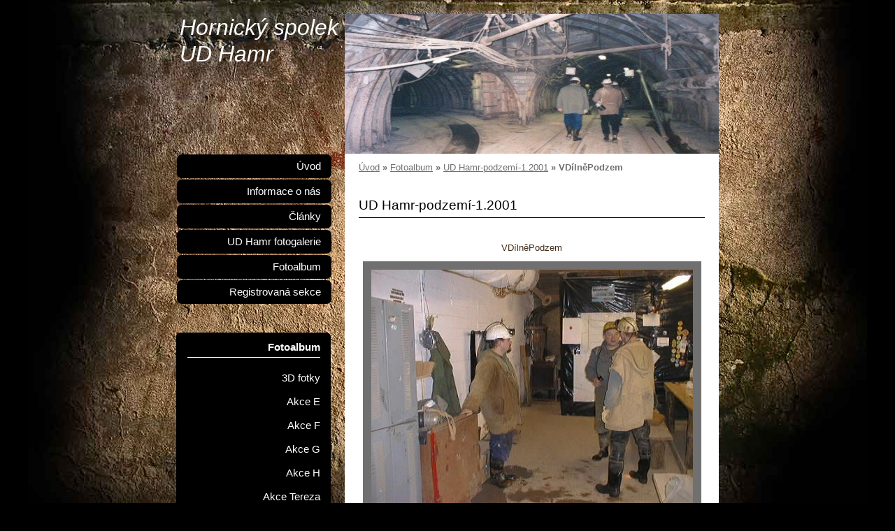

--- FILE ---
content_type: text/html; charset=UTF-8
request_url: https://ud-hamr.org/fotoalbum/ud-hamr-podzemi-1.2001/vdilnepodzem.html
body_size: 5669
content:
<?xml version="1.0" encoding="utf-8"?>
<!DOCTYPE html PUBLIC "-//W3C//DTD XHTML 1.0 Transitional//EN" "http://www.w3.org/TR/xhtml1/DTD/xhtml1-transitional.dtd">
<html lang="cs" xml:lang="cs" xmlns="http://www.w3.org/1999/xhtml" xmlns:fb="http://ogp.me/ns/fb#">

      <head>

        <meta http-equiv="content-type" content="text/html; charset=utf-8" />
        <meta name="description" content="Stránky hornického spolku UD Hamr, o.s." />
        <meta name="keywords" content="hornický spolek,horníci,sdružení,občanské sdružení,UD Hamr,o.s.,těžba" />
        <meta name="robots" content="all,follow" />
        <meta name="author" content="ud-hamr.org" />
        <meta name="viewport" content="width=device-width, initial-scale=1.0">
        <link href="/rss/articles/data.xml" rel="alternate" type="application/rss+xml" title="Všechny příspěvky" /><link href="/rss/articles/photos.xml" rel="alternate" type="application/rss+xml" title="Fotografie" /><link href="/rss/articles/comments.xml" rel="alternate" type="application/rss+xml" title="Komentáře" />
        <title>
            Hornický spolek UD Hamr - Fotoalbum - UD Hamr-podzemí-1.2001 - VDílněPodzem
        </title>
        <link rel="stylesheet" href="https://s3a.estranky.cz/css/d1000000230.css?nc=1855764796" type="text/css" /><style type="text/css">#header{ background: url('/img/ulogo.1.jpeg') right top no-repeat; }</style>
<link rel="stylesheet" href="//code.jquery.com/ui/1.12.1/themes/base/jquery-ui.css">
<script src="//code.jquery.com/jquery-1.12.4.js"></script>
<script src="//code.jquery.com/ui/1.12.1/jquery-ui.js"></script>
<script type="text/javascript" src="https://s3c.estranky.cz/js/ui.js?nc=1" id="index_script" ></script><meta property="og:title" content="VDílněPodzem" />
<meta property="og:type" content="article" />
<meta property="og:url" content="https://ud-hamr.org/fotoalbum/ud-hamr-podzemi-1.2001/vdilnepodzem.html" />
<meta property="og:image" content="https://ud-hamr.org/img/tiny/370.jpg" />
<meta property="og:site_name" content="Hornický spolek UD Hamr" />
<meta property="og:description" content="" />
			<script type="text/javascript">
				dataLayer = [{
					'subscription': 'true',
				}];
			</script>
			
    </head>
    <body class=" contact-active">
        <!-- Wrapping the whole page, may have fixed or fluid width -->
        <div id="whole-page">

            

            <!-- Because of the matter of accessibility (text browsers,
            voice readers) we include a link leading to the page content and
            navigation } you'll probably want to hide them using display: none
            in your stylesheet -->

            <a href="#articles" class="accessibility-links">Jdi na obsah</a>
            <a href="#navigation" class="accessibility-links">Jdi na menu</a>

            <!-- We'll fill the document using horizontal rules thus separating
            the logical chunks of the document apart -->
            <hr />

            

			<!-- block for skyscraper and rectangle  -->
            <div id="sticky-box">
                <div id="sky-scraper-block">
                    
                    
                </div>
            </div>
            <!-- block for skyscraper and rectangle  -->

            <!-- Wrapping the document's visible part -->
            <div id="document">
                <div id="in-document">
                    
                    <!-- Hamburger icon -->
                    <button type="button" class="menu-toggle" onclick="menuToggle()" id="menu-toggle">
                    	<span></span>
                    	<span></span>
                    	<span></span>
                    </button>

                    <!-- header -->
  <div id="header">
     <div class="inner_frame">
        <!-- This construction allows easy image replacement -->
        <h1 class="head-left">
  <a href="https://ud-hamr.org/" title="Hornický spolek UD Hamr" style="color: c0c0c0;">Hornický spolek UD Hamr</a>
  <span title="Hornický spolek UD Hamr">
  </span>
</h1>
        <div id="header-decoration" class="decoration">
        </div>
     </div>
  </div>
<!-- /header -->


                    <!-- Possible clearing elements (more through the document) -->
                    <div id="clear1" class="clear">
                        &nbsp;
                    </div>
                    <hr />

                    <!-- body of the page -->
                    <div id="body">
                        
                        <!-- main page content -->
                        <div id="content">
                            <!-- Breadcrumb navigation -->
<div id="breadcrumb-nav">
  <a href="/">Úvod</a> &raquo; <a href="/fotoalbum/">Fotoalbum</a> &raquo; <a href="/fotoalbum/ud-hamr-podzemi-1.2001/">UD Hamr-podzemí-1.2001</a> &raquo; <span>VDílněPodzem</span>
</div>
<hr />

                            <script language="JavaScript" type="text/javascript">
  <!--
    index_setCookieData('index_curr_photo', 370);
  //-->
</script>

<div id="slide">
  <h2>UD Hamr-podzemí-1.2001</h2>
  <div id="click">
    <h3 id="photo_curr_title">VDílněPodzem</h3>
    <div class="slide-img">
      <a href="/fotoalbum/ud-hamr-podzemi-1.2001/strilenyvetr.komin.html" class="previous-photo"  id="photo_prev_a" title="předchozí fotka"><span>&laquo;</span></a>  <!-- previous photo -->

      <a href="/fotoalbum/ud-hamr-podzemi-1.2001/vdilnepodzem.-.html" class="actual-photo" onclick="return index_photo_open(this,'_fullsize');" id="photo_curr_a"><img src="/img/mid/370/vdilnepodzem.jpg" alt="" width="460" height="345"  id="photo_curr_img" /></a>   <!-- actual shown photo -->

      <a href="/fotoalbum/ud-hamr-podzemi-1.2001/vyvodyodvvrtu.html" class="next-photo"  id="photo_next_a" title="další fotka"><span>&raquo;</span></a>  <!-- next photo -->

      <br /> <!-- clear -->
    </div>
    <p id="photo_curr_comment">
      
    </p>
    <div class="fb-like" data-href="https://ud-hamr.org/fotoalbum/ud-hamr-podzemi-1.2001/vdilnepodzem.html" data-layout="standard" data-show-faces="true" data-action="like" data-share="false" data-colorscheme="light"></div>
  </div>
  <!-- TODO: javascript -->
<script type="text/javascript">
  <!--
    var index_ss_type = "small";
    var index_ss_nexthref = "/fotoalbum/ud-hamr-podzemi-1.2001/vyvodyodvvrtu.html";
    var index_ss_firsthref = "/fotoalbum/ud-hamr-podzemi-1.2001/akvpotrs13.html";
    index_ss_init ();
  //-->
</script>

  <div class="slidenav">
    <div class="back" id="photo_prev_div">
      <a href="/fotoalbum/ud-hamr-podzemi-1.2001/strilenyvetr.komin.html" id="photo_ns_prev_a">&larr; Předchozí</a>

    </div>
    <div class="forward" id="photo_next_div">
      <a href="/fotoalbum/ud-hamr-podzemi-1.2001/vyvodyodvvrtu.html" id="photo_ns_next_a">Další &rarr;</a>

    </div>
    <a href="/fotoalbum/ud-hamr-podzemi-1.2001/">Zpět do složky</a>
    <br />
  </div>
  
  <script type="text/javascript">
    <!--
      index_photo_init ();
    //-->
  </script>
</div>

                        </div>
                        <!-- /main page content -->

                        <div id="nav-column">
                            <!-- Such navigation allows both horizontal and vertical rendering -->
<div id="navigation">
    <div class="inner_frame">
        <h2>Menu
            <span id="nav-decoration" class="decoration"></span>
        </h2>
        <nav>
            <menu class="menu-type-standard">
                <li class="">
  <a href="/">Úvod</a>
     
</li>
<li class="">
  <a href="/clanky/informace-o-nas.html">Informace o nás</a>
     
</li>
<li class="">
  <a href="/clanky/clanky/">Články</a>
     
</li>
<li class="">
  <a href="/clanky/ud-hamr-fotogalerie/">UD Hamr fotogalerie</a>
     
</li>
<li class="">
  <a href="/fotoalbum/">Fotoalbum</a>
     
</li>
<li class="">
  <a href="/clanky/registrovana-sekce/">Registrovaná sekce</a>
     
</li>

            </menu>
        </nav>
        <div id="clear6" class="clear">
          &nbsp;
        </div>
    </div>
</div>
<!-- menu ending -->


                            <div id="clear2" class="clear">
                                &nbsp;
                            </div>
                            <hr />

                            <!-- Side column left/right -->
                            <div class="column">

                                <!-- Inner column -->
                                <div class="inner_frame inner-column">
                                    
                                    
                                    
                                    
                                    
                                    <!-- Photo album -->
  <div id="photo-album-nav" class="section">
    <h2>Fotoalbum
      <span id="photo-album-decoration" class="decoration">
      </span></h2>
    <div class="inner_frame">
      <ul>
        <li class="first ">
  <a href="/fotoalbum/3d-fotky/">
    3D fotky</a></li>
<li class="">
  <a href="/fotoalbum/akce-e/">
    Akce E</a></li>
<li class="">
  <a href="/fotoalbum/akce-f/">
    Akce F</a></li>
<li class="">
  <a href="/fotoalbum/akce-g/">
    Akce G</a></li>
<li class="">
  <a href="/fotoalbum/akce-h/">
    Akce H</a></li>
<li class="">
  <a href="/fotoalbum/akce-tereza/">
    Akce Tereza</a></li>
<li class="">
  <a href="/fotoalbum/cernobyl-2016/">
    Černobyl 2016</a></li>
<li class="">
  <a href="/fotoalbum/devin-04.08/">
    Děvín 04.08</a></li>
<li class="">
  <a href="/fotoalbum/devinii-08.10/">
    DěvínII 08.10</a></li>
<li class="">
  <a href="/fotoalbum/iv.-expedice-cernobyl-11.2018/">
    IV. expedice Černobyl 11.2018</a></li>
<li class="">
  <a href="/fotoalbum/jama-13-bourani/">
    Jáma 13 bourání</a></li>
<li class="">
  <a href="/fotoalbum/krizany/">
    Křižany</a></li>
<li class="">
  <a href="/fotoalbum/kryt-co/">
    Kryt CO</a></li>
<li class="">
  <a href="/fotoalbum/lokalita-a/">
    Lokalita A</a></li>
<li class="">
  <a href="/fotoalbum/lokalita-b/">
    Lokalita B</a></li>
<li class="">
  <a href="/fotoalbum/lokalita-c/">
    Lokalita C</a></li>
<li class="">
  <a href="/fotoalbum/lokalita-d/">
    Lokalita D</a></li>
<li class="">
  <a href="/fotoalbum/lokalita-x/">
    Lokalita X</a></li>
<li class="">
  <a href="/fotoalbum/lokalita-y/">
    Lokalita Y</a></li>
<li class="">
  <a href="/fotoalbum/lokalita-z/">
    Lokalita Z</a></li>
<li class="">
  <a href="/fotoalbum/mame-kliku--mame-kliku/">
    Máme kliku, máme kliku</a></li>
<li class="">
  <a href="/fotoalbum/muzeum/">
    Muzeum</a></li>
<li class="">
  <a href="/fotoalbum/nova-luzice-bourani/">
    Nová Lužice bourání</a></li>
<li class="">
  <a href="/fotoalbum/prosba/">
    Prosba</a></li>
<li class="">
  <a href="/fotoalbum/setkani/">
    setkání</a></li>
<li class="">
  <a href="/fotoalbum/sklad-hlavic/">
    sklad hlavic</a></li>
<li class="">
  <a href="/fotoalbum/sneznik-10.07/">
    Sněžník 10.07</a></li>
<li class="">
  <a href="/fotoalbum/ud-hamr---podzemni-mix/">
    UD Hamr - podzemní mix</a></li>
<li class="">
  <a href="/fotoalbum/ud-hamr-j.3-podzemi-07.1998/">
    UD Hamr j.3-podzemí-07.1998</a></li>
<li class="">
  <a href="/fotoalbum/ud-hamr-j.3-podzemi-11.1999/">
    UD Hamr j.3-podzemí-11.1999</a></li>
<li class="">
  <a href="/fotoalbum/ud-hamr-sever/">
    UD Hamr Sever</a></li>
<li class="">
  <a href="/fotoalbum/ud-hamr-vystavba/">
    UD Hamr výstavba</a></li>
<li class="">
  <a href="/fotoalbum/ud-hamr-podzemi-1.2001/">
    UD Hamr-podzemí-1.2001</a></li>
<li class="">
  <a href="/fotoalbum/ud-hamr-podzemi-3.2001/">
    UD Hamr-podzemí-3.2001</a></li>
<li class="">
  <a href="/fotoalbum/ud-hamr-posledni-farani-4.2001/">
    UD Hamr-poslední fárání 4.2001</a></li>
<li class="">
  <a href="/fotoalbum/ukrajina-06.09/">
    Ukrajina 06.09</a></li>
<li class="">
  <a href="/fotoalbum/vodovod-i.-09.10/">
    vodovod I. 09.10</a></li>
<li class="last ">
  <a href="/fotoalbum/zeme-zaslibena/">
    Země zaslíbená</a></li>

      </ul>
    </div>
  </div>
<!-- /Photo album -->
<hr />

                                    <!-- Last photo -->
  <div id="last-photo" class="section">
    <h2>Poslední fotografie
      <span id="last-photo-decoration" class="decoration">
      </span></h2>
    <div class="inner_frame">
      <div class="wrap-of-wrap">
        <div class="wrap-of-photo">
          <a href="/fotoalbum/iv.-expedice-cernobyl-11.2018/">
            <img src="/img/tiny/993.jpg" alt="IMG_20181123_140417" width="75" height="56" /></a>
        </div>
      </div>
      <span>
        <a href="/fotoalbum/iv.-expedice-cernobyl-11.2018/">IV. expedice Černobyl 11.2018</a>
      </span>
    </div>
  </div>
<!-- /Last photo -->
<hr />

                                    
                                    
                                    <!-- Contact -->
  <div id="contact-nav" class="section">
    <h2>Kontakt
      <span id="contact-nav-decoration" class="decoration">
      </span></h2>
    <div class="inner_frame">
      <address>
        <p class="contact_name">Hornický spolek UD Hamr, o.s.</p><p class="contact_adress">Jáchymov 47<br />
Brniště 47129</p><p class="contact_phone">608 970 310</p><p class="contact_email"><a href="mailto:horacek@ud-hamr.org">horacek@ud-hamr.org</a></p>
      </address>
    </div>
  </div>
<!-- /Contact -->

                                    
                                    
                                    <!-- Mail list -->
  <div id="mail-list" class="section">
    <h2>Mail list
      <span id="mail-list-decoration" class="decoration">
      </span></h2>
    <div class="inner_frame">
      <form action="#mail-list" method="post">
        <fieldset>
          <input name="mail-list-key" id="mail-list-key" />
          <br />
          <!--/ verification_not_set /-->
          <span class="clButton">
            <input type="submit" id="send-mail-list" value="Odeslat" />
          </span>
        </fieldset>
      </form>
      <span id="mail-list-message"></span>
    </div>
  </div>
<!-- /Mail list -->

                                    
                                    <!-- Search -->
  <div id="search" class="section">
    <h2>Vyhledávání
      <span id="search-decoration" class="decoration">
      </span></h2>
    <div class="inner_frame">
      <form action="https://katalog.estranky.cz/" method="post">
        <fieldset>
          <input type="hidden" id="uid" name="uid" value="1031832" />
          <input name="key" id="key" />
          <br />
          <span class="clButton">
            <input type="submit" id="sendsearch" value="Vyhledat" />
          </span>
        </fieldset>
      </form>
    </div>
  </div>
<!-- /Search -->
<hr />

                                    <!-- Archive -->
  <div id="calendar" class="section">
    <h2>Archiv
      <span id="archive-decoration" class="decoration">
      </span></h2>
    <div class="inner_frame">
      <!-- Keeping in mind people with disabilities (summary, caption) as well as worshipers of semantic web -->
      <table summary="Tabulka představuje kalendář, sloužící k listování podle data.">
        <!-- You should hide caption using CSS -->
        <caption>
          Kalendář
        </caption>
        <tbody>
  <tr id="archive-small">
    <td class="archive-nav-l"><a href="/archiv/m/2025/09/01/">&lt;&lt;</a></td>
    <td colspan="5" class="archive-nav-c">říjen / 2025</td>
    <td class="archive-nav-r">&gt;&gt;</td>
  </tr>
</tbody>

      </table>
    </div>
  </div>
<!-- /Archive -->
<hr />

                                    <!-- RSS -->
  <div id="rss-nav" class="section">
    <h2>RSS
      <span id="rss-nav-decoration" class="decoration">
      </span></h2>
    <div class="inner_frame">
      <ul>
        <li>
          <a href="/archiv/rss/">
            Přehled zdrojů</a></li>
      </ul>
    </div>
  </div>
<!-- /RSS -->
<hr />

                                    <!-- Stats -->
  <div id="stats" class="section">
    <h2>Statistiky
      <span id="stats-decoration" class="decoration">
      </span></h2>
    <div class="inner_frame">
      <!-- Keeping in mind people with disabilities (summary, caption) as well as worshipers of semantic web -->
      <table summary="Statistiky">

        <tfoot>
          <tr>
            <th scope="row">Online:</th>
            <td>4</td>
          </tr>
        </tfoot>

        <tbody>
          <tr>
            <th scope="row">Celkem:</th>
            <td>796155</td>
          </tr>
          <tr>
            <th scope="row">Měsíc:</th>
            <td>13348</td>
          </tr>
          <tr>
            <th scope="row">Den:</th>
            <td>453</td>
          </tr>
        </tbody>
      </table>
    </div>
  </div>
<!-- Stats -->
<hr />
                                </div>
                                <!-- /Inner column -->

                                <div id="clear4" class="clear">
                                    &nbsp;
                                </div>

                            </div>
                            <!-- konci first column -->
                        </div>

                        <div id="clear3" class="clear">
                            &nbsp;
                        </div>
                        <hr />

                        <div id="decoration1" class="decoration">
                        </div>
                        <div id="decoration2" class="decoration">
                        </div>
                        <!-- /Meant for additional graphics inside the body of the page -->
                    </div>
                    <!-- /body -->

                    <div id="clear5" class="clear">
                        &nbsp;
                    </div>
                    <hr />

                                    <!-- Footer -->
                <div id="footer">
                    <div class="inner_frame">
                        <p>
                            &copy; 2025 eStránky.cz <span class="hide">|</span> <a class="promolink promolink-paid" href="//www.estranky.cz/" title="Tvorba webových stránek zdarma, jednoduše a do 5 minut."><strong>Tvorba webových stránek</strong></a> 
                             | <a class="rss" href="/archiv/rss/">RSS</a>
                            
                            
                             | <span class="updated">Aktualizováno:  29. 9. 2025</span>
                            
                            
                        </p>
                        
                        
                    </div>
                </div>
                <!-- /Footer -->


                    <div id="clear7" class="clear">
                        &nbsp;
                    </div>

                    <div id="decoration3" class="decoration">
                    </div>
                    <div id="decoration4" class="decoration">
                    </div>
                    <!-- /Meant for additional graphics inside the document -->

                </div>
            </div>

            <div id="decoration5" class="decoration">
            </div>
            <div id="decoration6" class="decoration">
            </div>
            <!-- /Meant for additional graphics inside the page -->

            
            <!-- block for board position-->

        </div>
        <div id="fb-root"></div>
<script async defer src="https://connect.facebook.net/cs_CZ/sdk.js#xfbml=1&version=v3.2&appId=979412989240140&autoLogAppEvents=1"></script><!-- NO GEMIUS -->
    </body>
</html>